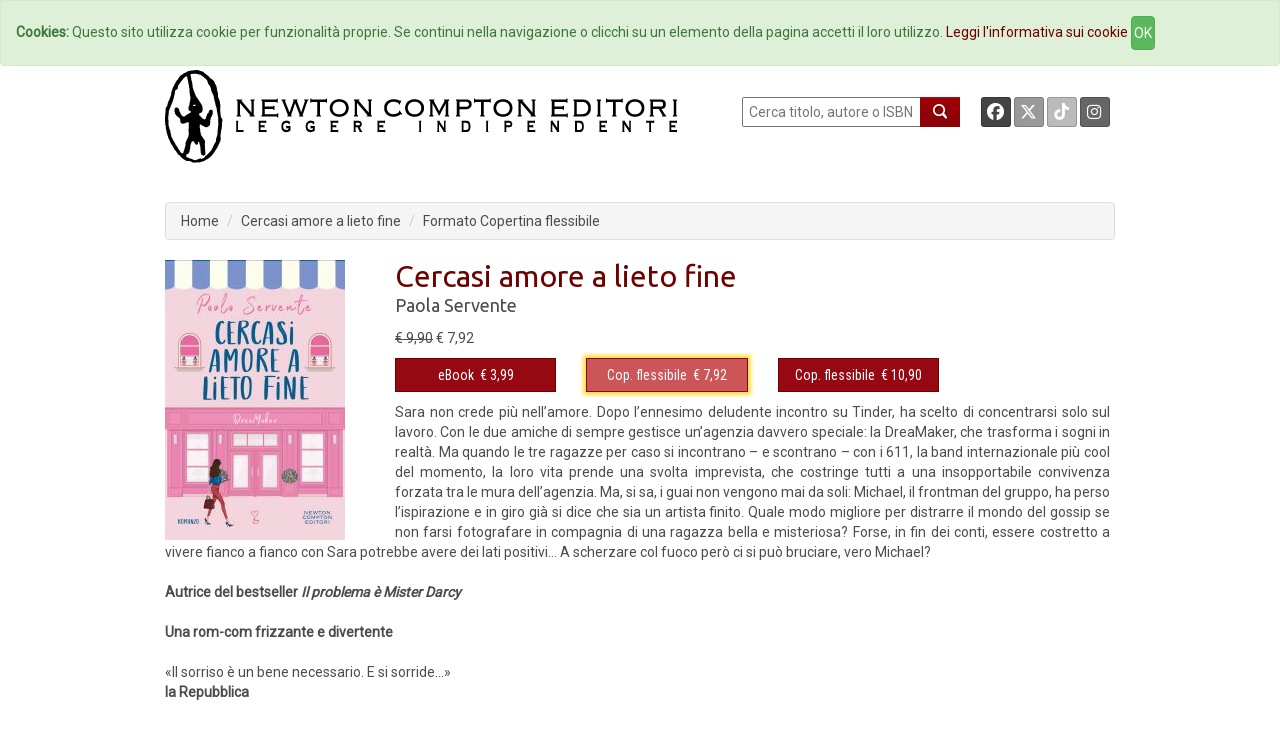

--- FILE ---
content_type: text/html; charset=UTF-8
request_url: https://www.newtoncompton.com/index.php/libro/cercasi-amore-a-lieto-fine
body_size: 44489
content:
<!DOCTYPE html>
<html lang="it">

<head>
<meta property="og:title" content="Cercasi amore a lieto fine - Paola Servente" />
<meta property="og:type" content="books.book" />

<meta property="og:image" content="https://www.newtoncompton.com/index.php/files/cache/bookimages/17404/cercasi-amore-a-lieto-fine-x600.jpg" />
<meta property="og:image:width" content="200" />
<meta property="og:image:height" content="600" />

<meta property="og:url" content="https://www.newtoncompton.com/index.php/libro/cercasi-amore-a-lieto-fine" />
<meta property="og:description" content="Sara non crede pi&ugrave; nell&rsquo;amore. Dopo l&rsquo;ennesimo deludente incontro su Tinder, ha scelto di concentrarsi solo sul lavoro. Con le due amiche di sempre gestisce un&rsquo;agenzia davvero speciale: la DreaMaker, che trasforma i sogni in realt&agrave;. Ma quando le tre ragazze per caso si incontrano &ndash; e scontrano &ndash; con..." />
<meta property="og:site_name" content="Newton Compton Editori" />
<meta property="og:locale" content="it_IT" />
<meta property="books:isbn" content="9788822776839"/>
    <meta property="books:author" content="/autore/paola-servente" />

<meta name="twitter:card" content="summary" />
<meta name="twitter:site" content="@NewtonCompton" />
<meta name="twitter:title" content="Cercasi amore a lieto fine - Paola Servente" />
<meta name="twitter:description" content="Sara non crede pi&ugrave; nell&rsquo;amore. Dopo l&rsquo;ennesimo deludente incontro su Tinder, ha scelto di concentrarsi solo sul lavoro. Con le due..." />
<meta name="twitter:image" content="https://www.newtoncompton.com/index.php/files/cache/bookimages/17404/cercasi-amore-a-lieto-fine-.jpg" />
<meta name="twitter:url" content="https://www.newtoncompton.com/index.php/libro/cercasi-amore-a-lieto-fine" />


<!-- TradeDoubler site verification 2511290 -->

<script src="//code.jquery.com/jquery-1.11.2.min.js"></script>
<script src="//code.jquery.com/jquery-migrate-1.2.1.min.js"></script>

<!-- Latest compiled and minified CSS -->
<link rel="stylesheet" href="/css/bootstrap.min.css">
<link href='https://fonts.googleapis.com/css?family=Roboto' rel='stylesheet' type='text/css'>
<link href='https://fonts.googleapis.com/css?family=Roboto+Condensed' rel='stylesheet' type='text/css'>
<link href='https://fonts.googleapis.com/css?family=Ubuntu' rel='stylesheet' type='text/css'>

<!-- Custom Fonts -->
<link href="/font-awesome/css/fontawesome.min.css" rel="stylesheet" type="text/css">
<link href="/font-awesome/css/brands.min.css" rel="stylesheet" type="text/css">
<link href="/font-awesome/css/solid.min.css" rel="stylesheet" type="text/css">


<!-- Latest compiled and minified JavaScript -->
<script src="/js/bootstrap.min.js"></script>

<link href="/css/ihover.css" rel="stylesheet">
<link href="/css/bootstrap-social.css" rel="stylesheet">

<script src="/js/jssor.slider.mini.js"></script>
<!-- script src='http://s.codepen.io/assets/libs/prefixfree.min.js'></script -->
<link media="all" type="text/css" rel="stylesheet" href="https://www.newtoncompton.com/css/newton.css">



<!-- cookie law -->
<script src="/js/bootstrap-cookie-consent.js"></script>

<!-- Lightbox -->
<link href="/css/magnific-popup.css" rel="stylesheet" media="screen">
<script src="/js/magnific-popup.min.js"></script>

<meta charset="utf-8">
<meta name="description" content="Sara non crede pi&ugrave; nell&rsquo;amore. Dopo l&rsquo;ennesimo deludente incontro su Tinder, ha scelto di concentrarsi solo sul lavoro. Con le due...">
<meta name="keywords" content="ebook, ebook store, ebook online, ebook gratis, ebook 049, ebook classici, ebook manuali, ebook guide, ebook narrativa, ebook saggistica, libro, libri">
<meta name="author" content="Paola Servente">
<meta name="robots" content="NOODP" />
<meta name="format-detection" content="telephone=no">



    
    
<title>
        Cercasi amore a lieto fine -         Newton Compton Editori
    
</title>

<link rel="apple-touch-icon" sizes="57x57" href="/apple-icon-57x57.png">
<link rel="apple-touch-icon" sizes="60x60" href="/apple-icon-60x60.png">
<link rel="apple-touch-icon" sizes="72x72" href="/apple-icon-72x72.png">
<link rel="apple-touch-icon" sizes="76x76" href="/apple-icon-76x76.png">
<link rel="apple-touch-icon" sizes="114x114" href="/apple-icon-114x114.png">
<link rel="apple-touch-icon" sizes="120x120" href="/apple-icon-120x120.png">
<link rel="apple-touch-icon" sizes="144x144" href="/apple-icon-144x144.png">
<link rel="apple-touch-icon" sizes="152x152" href="/apple-icon-152x152.png">
<link rel="apple-touch-icon" sizes="180x180" href="/apple-icon-180x180.png">
<link rel="icon" type="image/png" sizes="192x192" href="/android-icon-192x192.png">
<link rel="icon" type="image/png" sizes="32x32" href="/favicon-32x32.png">
<link rel="icon" type="image/png" sizes="96x96" href="/favicon-96x96.png">
<link rel="icon" type="image/png" sizes="16x16" href="/favicon-16x16.png">
<link rel="manifest" href="/manifest.json">
<meta name="msapplication-TileColor" content="#ffffff">
<meta name="msapplication-TileImage" content="/ms-icon-144x144.png">
<meta name="theme-color" content="#ffffff">

</head>
<body>

<!-- Inizio Codice GoogleAnalytics -->
<script>
  (function(i,s,o,g,r,a,m){i['GoogleAnalyticsObject']=r;i[r]=i[r]||function(){
  (i[r].q=i[r].q||[]).push(arguments)},i[r].l=1*new Date();a=s.createElement(o),
  m=s.getElementsByTagName(o)[0];a.async=1;a.src=g;m.parentNode.insertBefore(a,m)
  })(window,document,'script','//www.google-analytics.com/analytics.js','ga');

  ga('create', 'UA-47923858-1', 'newtoncompton.com');
  ga('send', 'pageview');

</script>
<!-- Fine Codice GoogleAnalytics -->

    <div id="fb-root"></div>

<script>(function(d, s, id) {
        var js, fjs = d.getElementsByTagName(s)[0];
        if (d.getElementById(id)) return;
        js = d.createElement(s); js.id = id;
        js.src = "//connect.facebook.net/it_IT/sdk.js#xfbml=1&version=v2.3&appId=55005186060";
        fjs.parentNode.insertBefore(js, fjs);
    }(document, 'script', 'facebook-jssdk'));</script>

<header id="header"><!--header-->

    <nav class="navbar navbar-default navbar-newton">
	<div class="container-fluid">
		<!-- Brand and toggle get grouped for better mobile display -->
		<div class="navbar-header">
			<button type="button" class="navbar-toggle collapsed" data-toggle="collapse"
					data-target="#bs-example-navbar-collapse-1">
				<span class="sr-only">Toggle navigation</span>
				<span class="icon-bar"></span>
				<span class="icon-bar"></span>
				<span class="icon-bar"></span>
			</button>
			<!--a class="navbar-brand" href="#">Brand</a-->
		</div>

		<!-- Collect the nav links, forms, and other content for toggling -->
		<div class="collapse navbar-collapse" id="bs-example-navbar-collapse-1">
			<ul class="nav navbar-nav navbar-nav">
				<li><a href="/">Home</a></li>
				<li><a href="/autori">Autori</a></li>
				<li><a href="/agenda">Eventi</a></li>
				<li><a href="#" data-toggle="modal" data-target="#elencoCollane">
						Collane <span class="caret"></span></a>
				</li>
				<li><a href="/newsletter/iscriviti">Newsletter</a></li>
                <li><a href="https://newtoncompton.cantookboutique.com/it">Ebookstore</a></li>
				<li><a href="/chi-siamo/contatti">Contatti</a></li>
			</ul>

		</div>
		<!-- /.navbar-collapse -->
	</div>
	<!-- /.container-fluid -->
</nav>
<div class="modal fade" id="elencoCollane" tabindex="-1" role="dialog" aria-labelledby="elencoCollaneLabel" aria-hidden="true">
    <div class="modal-dialog modal-lg">
        <div class="modal-content">
            
            <div class="modal-body">
                <div class="panel-body">
                                              
                    <div class="row">
                        <button type="button" class="close" data-dismiss="modal" aria-label="Close">
                            <span aria-hidden="true">&times;</span>
                        </button>
                        <h4 class="modal-title" id="elencoCollaneLabel">Collane Libri</h4>
                    </div>        
                    <div class="row">
                        <div class="col-sm-4"><br>
                            <ul class="autori" style="font-size: 14px;">
                                                            <li><a href="https://www.newtoncompton.com/index.php/collana/30" class="">3.0</a></li>
                                                            <li><a href="https://www.newtoncompton.com/index.php/collana/anagramma" class="">Anagramma</a></li>
                                                            <li><a href="https://www.newtoncompton.com/index.php/collana/biblioteca-napoletana-newton" class="">Biblioteca Napoletana Newton</a></li>
                                                            <li><a href="https://www.newtoncompton.com/index.php/collana/biblioteca-romana-newton" class="">Biblioteca Romana Newton</a></li>
                                                            <li><a href="https://www.newtoncompton.com/index.php/collana/centouno" class="">Centouno </a></li>
                                                            <li><a href="https://www.newtoncompton.com/index.php/collana/classici-newton-compton" class="">Classici Newton Compton</a></li>
                                                            <li><a href="https://www.newtoncompton.com/index.php/collana/classici-pop-newton" class="">Classici Pop Newton</a></li>
                                                            <li><a href="https://www.newtoncompton.com/index.php/collana/classici-pop-newton-11" class="">Classici Pop Newton 1+1</a></li>
                                                            <li><a href="https://www.newtoncompton.com/index.php/collana/cofanetti" class="">Cofanetti</a></li>
                                                            <li><a href="https://www.newtoncompton.com/index.php/collana/controcorrente" class="">Controcorrente</a></li>
                                                            <li><a href="https://www.newtoncompton.com/index.php/collana/cucina-di-mare-newton" class="">Cucina di Mare Newton</a></li>
                                                            <li><a href="https://www.newtoncompton.com/index.php/collana/cucina-italiana-newton" class="">Cucina Italiana Newton</a></li>
                                                            <li><a href="https://www.newtoncompton.com/index.php/collana/first" class="">First</a></li>
                                                        </ul>
                        </div>
                        <div class="col-sm-4"><br>
                            <ul class="autori" style="font-size: 14px;">
                                                            <li><a href="https://www.newtoncompton.com/index.php/collana/fuori-collana">Fuori collana</a></li>
                                                            <li><a href="https://www.newtoncompton.com/index.php/collana/gig-11">GIG 1+1</a></li>
                                                            <li><a href="https://www.newtoncompton.com/index.php/collana/gli-insuperabili">Gli Insuperabili</a></li>
                                                            <li><a href="https://www.newtoncompton.com/index.php/collana/gli-insuperabili-gold">Gli Insuperabili Gold</a></li>
                                                            <li><a href="https://www.newtoncompton.com/index.php/collana/grandi-manuali-newton">Grandi Manuali Newton</a></li>
                                                            <li><a href="https://www.newtoncompton.com/index.php/collana/guide-insolite">Guide insolite</a></li>
                                                            <li><a href="https://www.newtoncompton.com/index.php/collana/i-mammut">I Mammut</a></li>
                                                            <li><a href="https://www.newtoncompton.com/index.php/collana/i-volti-della-storia">I volti della storia</a></li>
                                                            <li><a href="https://www.newtoncompton.com/index.php/collana/king">King</a></li>
                                                            <li><a href="https://www.newtoncompton.com/index.php/collana/king-platinum">King Platinum</a></li>
                                                            <li><a href="https://www.newtoncompton.com/index.php/collana/la-compagnia-del-giallo">La compagnia del giallo</a></li>
                                                            <li><a href="https://www.newtoncompton.com/index.php/collana/la-compagnia-del-rosa">La compagnia del rosa</a></li>
                                                            <li><a href="https://www.newtoncompton.com/index.php/collana/le-storie-newton">Le Storie Newton</a></li>
                                                        </ul>
                        </div>
                        <div class="col-sm-4"><br>
                            <ul class="autori" style="font-size: 14px;">
                                                            <li><a href="https://www.newtoncompton.com/index.php/collana/mammut-vintage">Mammut Vintage</a></li>
                                                            <li><a href="https://www.newtoncompton.com/index.php/collana/manuali-economici-di-cucina">Manuali Economici di Cucina</a></li>
                                                            <li><a href="https://www.newtoncompton.com/index.php/collana/milleuno">Milleuno</a></li>
                                                            <li><a href="https://www.newtoncompton.com/index.php/collana/minimammut">MiniMammut</a></li>
                                                            <li><a href="https://www.newtoncompton.com/index.php/collana/nuova-narrativa-newton">Nuova Narrativa Newton</a></li>
                                                            <li><a href="https://www.newtoncompton.com/index.php/collana/prima-pagina">Prima Pagina</a></li>
                                                            <li><a href="https://www.newtoncompton.com/index.php/collana/print-on-demand">Print on demand</a></li>
                                                            <li><a href="https://www.newtoncompton.com/index.php/collana/promo-11">PROMO 1+1</a></li>
                                                            <li><a href="https://www.newtoncompton.com/index.php/collana/questitalia">Quest'Italia</a></li>
                                                            <li><a href="https://www.newtoncompton.com/index.php/collana/storie-insolite-newton">Storie Insolite Newton</a></li>
                                                            <li><a href="https://www.newtoncompton.com/index.php/collana/superinsuperabili">Superinsuperabili</a></li>
                                                            <li><a href="https://www.newtoncompton.com/index.php/collana/tradizioni-italiane">Tradizioni Italiane</a></li>
                                                            <li><a href="https://www.newtoncompton.com/index.php/collana/vertigo">Vertigo </a></li>
                                                            <li><a href="https://www.newtoncompton.com/index.php/collana/vintage">Vintage</a></li>
                                                        </ul>
                        </div>
                    </div>
                   
                  
                    <div class="row">
                        <br><h4 class="modal-title" id="elencoCollaneLabel">Collane eBook</h4>
                    </div>
                    <div class="row">
                        <div class="col-sm-4"><br>
                            <ul class="autori" style="font-size: 14px;">
                                                            <li><a href="https://www.newtoncompton.com/index.php/collana/classici" class="">Classici</a></li>
                                                            <li><a href="https://www.newtoncompton.com/index.php/collana/il-sapere" class="">Il sapere</a></li>
                                                            <li><a href="https://www.newtoncompton.com/index.php/collana/manuali-e-guide" class="">Manuali e guide</a></li>
                                                            <li><a href="https://www.newtoncompton.com/index.php/collana/narrativa" class="">Narrativa</a></li>
                                                        </ul>
                        </div>
                        <div class="col-sm-4"><br>
                            <ul class="autori" style="font-size: 14px;">
                                                            <li><a href="https://www.newtoncompton.com/index.php/collana/originals">Originals</a></li>
                                                            <li><a href="https://www.newtoncompton.com/index.php/collana/saggistica">Saggistica</a></li>
                                                            <li><a href="https://www.newtoncompton.com/index.php/collana/zeroquarantanove">Zeroquarantanove</a></li>
                                                            <li><a href="https://www.newtoncompton.com/index.php/collana/zeroquarantanove-classici">Zeroquarantanove classici</a></li>
                                                        </ul>
                        </div>
                        <div class="col-sm-4"><br>
                            <ul class="autori" style="font-size: 14px;">
                                                            <li><a href="https://www.newtoncompton.com/index.php/collana/zeroquarantanove-fantastico">Zeroquarantanove fantastico</a></li>
                                                            <li><a href="https://www.newtoncompton.com/index.php/collana/zeroquarantanove-gialli">Zeroquarantanove gialli</a></li>
                                                            <li><a href="https://www.newtoncompton.com/index.php/collana/zeroquarantanove-ricette">Zeroquarantanove ricette</a></li>
                                                        </ul>
                        </div>
                    </div>
                   
                    
                </div>
            </div>
            
        </div>
    </div>
</div>

<div class="header-middle"><!--header-middle-->
	<div class="container">
		<div class="row">
			<div class="col-xs-7">
				<a href="/">
					<img src="/img/logo_nce_banner_2020.png" alt="Newton Compton Editori" class="img-responsive">
				</a>
			</div>
			<div class="col-xs-5 header-right">
				<div class="text-right" style="float: left; display:block">
					<form action="https://www.newtoncompton.com/index.php/ricerca" method="POST" role="form">
						<input type="text" name="value" style="width:180px; height:30px; " placeholder=" Cerca titolo, autore o ISBN"
							   id="ricerca">
						<button class="lente" type="submit"></button>
					</form>
				</div>
				<div class="text-right" style="float: right; margin-right:0;">
					<a class="btn btn-social-icon btn-facebook btn-sm" target="_blank"
					   href="https://www.facebook.com/NewtonComptonEditori">
						<i class="fa-brands fa-facebook"></i>
					</a>
					<a class="btn btn-social-icon btn-twitter btn-sm" target="_blank"
					   href="https://twitter.com/NewtonCompton">
					   <i class="fa-brands fa-x-twitter"></i>
					</a>
					<a class="btn btn-social-icon btn-tiktok btn-sm" target="_blank"
					   href="https://www.tiktok.com/@newtoncomptoneditori">
					   <i class="fa-brands fa-tiktok"></i>
					</a>
                                        <a class="btn btn-social-icon btn-instagram btn-sm" target="_blank"
					   href="https://instagram.com/newtoncomptoneditori/">
						<i class="fa-brands fa-instagram"></i>
					</a>
				</div>
			</div>
		</div>
	</div>
</div>

    

	<div class="header-bottom"><!--header-bottom-->
		<div class="container">
			<div class="row ">
				<div class="col-xs-12">
					    <ol class="breadcrumb">
        <li><a href="/" class="">Home</a></li>
        <li><a href="https://www.newtoncompton.com/index.php/libro/cercasi-amore-a-lieto-fine/edizione/copertina-flessibile/9788822776839" class="active">Cercasi amore a lieto fine</a></li>
        <li>Formato Copertina flessibile</li>
    </ol>
				</div>
			</div>
		</div>
	</div><!--/header-bottom-->

    
</header>


    <section>
        <div id="fb-root"></div>
        <script>(function (d, s, id) {
                var js, fjs = d.getElementsByTagName(s)[0];
                if (d.getElementById(id)) return;
                js = d.createElement(s);
                js.id = id;
                js.src = "//connect.facebook.net/en_US/sdk.js#xfbml=1&version=v2.0";
                fjs.parentNode.insertBefore(js, fjs);
            }(document, 'script', 'facebook-jssdk'));</script>
        <div class="container">
            <div class="row personalizzazione">
                <div class="col-xs-12 libro-cover">
                    <div class="col-xs-3 ">
                        <div>
                            
                            <a href="/files/cache/bookimages/17404/cercasi-amore-a-lieto-fine-x1000.jpg" class="popup-link">
                                <img src="https://www.newtoncompton.com/files/cache/bookimages/17404/cercasi-amore-a-lieto-fine-.jpg" class="">
                            </a>


                        </div>
                    </div>
                    <div class="col-xs-9 libro-cover">
                        <h2>Cercasi amore a lieto fine</h2>

                        <div class="autore">
                            <p>
                                                                    <a href="https://www.newtoncompton.com/index.php/autore/paola-servente">Paola Servente</a>
                                                            </p>
                                                            <p>
                                    <small>
                                        <b>
                                                                                    </b>
                                    </small>
                                </p>
                                                    </div>
                                                                            <span>
                            <span>
                                                                    <s>€ 9,90</s> € 7,92
                                                            </span>
                        </span>
                                                <div class="row">

                                                                                                <div class="col-xs-3">

                                                                                    <button type="button" id="17405-switch"
                                                    class="btn btn-default formato popover-switch  ">
                                                <a href="#">eBook</a>&nbsp;
                                                € 3,99
                                            <!--i class="fa fa-tablet"></i-->
                                            </button>
                                        
                                        <div class="hide popover" id="17405-switch-content">
    <table class="popover-table">
        <tr>
            <td rowspan="4">
                <a href='https://www.newtoncompton.com/index.php/libro/cercasi-amore-a-lieto-fine/edizione/ebook/9788822777119'>
                  <img src="https://www.newtoncompton.com/files/cache/bookimages/17405/cercasi-amore-a-lieto-fine-90x140.jpg" class="popover-cover">
                </a>
            </td>
            <th><a href="https://www.newtoncompton.com/index.php/libro/cercasi-amore-a-lieto-fine/edizione/ebook/9788822777119">Cercasi amore a lieto fine</a></th>
        </tr>
        <tr>
            <td><a href="https://www.newtoncompton.com/autore/paola-servente">Paola Servente</a></td>
        </tr>
        <tr>
            <td>
                                                            9788822777119
                                                </td>
        </tr>
        <tr>
            <td class="no-line">
                                                                                        <a href='https://newtoncompton.cantookboutique.com/en/products/9788822777119'
                              target="_blank">
                                <img src="https://www.newtoncompton.com/index.php/resizer/68x25/storelogo/newtoncompton.png" class="img-responsive tastino-store">
                            </a>
                                                                                                        <form action=https://www.newtoncompton.com/index.php/libro/store_link class="store-form" method="post" id="link_17405" target="_blank">
                            <input type="hidden" value="978-88-227-7711-9" id="linkFor_17405" name="bookIsbn">
                            <input type="image" id="imageFor_17405" class="img-responsive tastino-store" src="https://www.newtoncompton.com/index.php/resizer/68x25/storelogo/amazon.png" alt="AmazonStore" style=""/>
                        </form>
                                                                                                            <a href='https://www.awin1.com/cread.php?awinmid=9647&awinaffid=2578581&ued=https://www.lafeltrinelli.it/product/external/9788822777119'
                              target="_blank">
                                <img src="https://www.newtoncompton.com/index.php/resizer/68x25/storelogo/feltrinelli.png" class="img-responsive tastino-store">
                            </a>
                                                                                                                                    <a href='https://play.google.com/store/search?q=9788822777119&c=books&hl=it'
                              target="_blank">
                                <img src="https://www.newtoncompton.com/index.php/resizer/68x25/storelogo/google-play.png" class="img-responsive tastino-store">
                            </a>
                                                                                                                                    <a href='http://www.ibs.it/ebook/ser/serdsp.asp?shop=3562&p=1&e=9788822777119'
                              target="_blank">
                                <img src="https://www.newtoncompton.com/index.php/resizer/68x25/storelogo/ibs-ebook.png" class="img-responsive tastino-store">
                            </a>
                                                                                                                                    <a href='http://itunes.apple.com/it/book/isbn9788822777119'
                              target="_blank">
                                <img src="https://www.newtoncompton.com/index.php/resizer/68x25/storelogo/itunes.png" class="img-responsive tastino-store">
                            </a>
                                                                                                                                    <a href='https://www.kobo.com/it/it/search?query=9788822777119'
                              target="_blank">
                                <img src="https://www.newtoncompton.com/index.php/resizer/68x25/storelogo/kobo.png" class="img-responsive tastino-store">
                            </a>
                                                                        </td>
        </tr>

    </table>

</div>
<script>
    $(function () {
        $("#17405-switch").popover({
            html: true,
            content: function () {
                return $("#17405-switch-content").html();
            },
            trigger: "click",
            placement: "bottom"
        });

    });
</script>                                    </div>
                                                                                                                                <div class="col-xs-3">

                                                                                    <button type="button" id="17404-switch"
                                                    class="btn btn-default formato popover-switch current formato-promo">
                                                <a href="#">Cop. flessibile</a>&nbsp;
                                                € 7,92
                                            <!--i class="fa fa-book"></i-->
                                            </button>
                                        
                                        <div class="hide popover" id="17404-switch-content">
    <table class="popover-table">
        <tr>
            <td rowspan="4">
                <a href='https://www.newtoncompton.com/index.php/libro/cercasi-amore-a-lieto-fine/edizione/copertina-flessibile/9788822776839'>
                  <img src="https://www.newtoncompton.com/files/cache/bookimages/17404/cercasi-amore-a-lieto-fine-90x140.jpg" class="popover-cover">
                </a>
            </td>
            <th><a href="https://www.newtoncompton.com/index.php/libro/cercasi-amore-a-lieto-fine/edizione/copertina-flessibile/9788822776839">Cercasi amore a lieto fine</a></th>
        </tr>
        <tr>
            <td><a href="https://www.newtoncompton.com/autore/paola-servente">Paola Servente</a></td>
        </tr>
        <tr>
            <td>
                                                            9788822776839
                                                </td>
        </tr>
        <tr>
            <td class="no-line">
                                                            <form action=https://www.newtoncompton.com/index.php/libro/store_link class="store-form" method="post" id="link_17404" target="_blank">
                            <input type="hidden" value="978-88-227-7683-9" id="linkFor_17404" name="bookIsbn">
                            <input type="image" id="imageFor_17404" class="img-responsive tastino-store" src="https://www.newtoncompton.com/index.php/resizer/68x25/storelogo/amazon.png" alt="AmazonStore" style=""/>
                        </form>
                                                                                                            <a href='https://www.awin1.com/cread.php?awinmid=9647&awinaffid=2578581&ued=https://www.lafeltrinelli.it/product/external/9788822776839'
                              target="_blank">
                                <img src="https://www.newtoncompton.com/index.php/resizer/68x25/storelogo/feltrinelli.png" class="img-responsive tastino-store">
                            </a>
                                                                                                                                    <a href='https://www.awin1.com/cread.php?awinmid=9777&awinaffid=2578581&ued=https://www.ibs.it/product/external/9788822776839'
                              target="_blank">
                                <img src="https://www.newtoncompton.com/index.php/resizer/68x25/storelogo/ibs.png" class="img-responsive tastino-store">
                            </a>
                                                                        </td>
        </tr>

    </table>

</div>
<script>
    $(function () {
        $("#17404-switch").popover({
            html: true,
            content: function () {
                return $("#17404-switch-content").html();
            },
            trigger: "click",
            placement: "bottom"
        });

    });
</script>                                    </div>
                                                                                                                                <div class="col-xs-3">

                                                                                    <button type="button" id="17466-switch"
                                                    class="btn btn-default formato popover-switch  ">
                                                <a href="#">Cop. flessibile</a>&nbsp;
                                                € 10,90
                                            <!--i class=""></i-->
                                            </button>
                                        
                                        <div class="hide popover" id="17466-switch-content">
    <table class="popover-table">
        <tr>
            <td rowspan="4">
                <a href='https://www.newtoncompton.com/index.php/libro/cercasi-amore-a-lieto-fine/edizione/print-on-demand/B0C7SWSZ3P'>
                  <img src="https://www.newtoncompton.com/files/cache/bookimages/17466/cercasi-amore-a-lieto-fine-90x140.jpg" class="popover-cover">
                </a>
            </td>
            <th><a href="https://www.newtoncompton.com/index.php/libro/cercasi-amore-a-lieto-fine/edizione/print-on-demand/B0C7SWSZ3P">Cercasi amore a lieto fine</a></th>
        </tr>
        <tr>
            <td><a href="https://www.newtoncompton.com/autore/paola-servente">Paola Servente</a></td>
        </tr>
        <tr>
            <td>
                                                            B0C7SWSZ3P
                                                </td>
        </tr>
        <tr>
            <td class="no-line">
                                                            <form action=https://www.newtoncompton.com/index.php/libro/store_link class="store-form" method="post" id="link_17466" target="_blank">
                            <input type="hidden" value="B0C7SWSZ3P" id="linkFor_17466" name="bookIsbn">
                            <input type="image" id="imageFor_17466" class="img-responsive tastino-store" src="https://www.newtoncompton.com/index.php/resizer/68x25/storelogo/amazon.png" alt="AmazonStore" style=""/>
                        </form>
                                                </td>
        </tr>

    </table>

</div>
<script>
    $(function () {
        $("#17466-switch").popover({
            html: true,
            content: function () {
                return $("#17466-switch-content").html();
            },
            trigger: "click",
            placement: "bottom"
        });

    });
</script>                                    </div>
                                                            
                            

                        </div>
                    </div>
                    <br>

                    <div style="padding-left: 15px; padding-right: 20px;">
                        <p>Sara non crede pi&ugrave; nell&rsquo;amore. Dopo l&rsquo;ennesimo deludente incontro su Tinder, ha scelto di concentrarsi solo sul lavoro. Con le due amiche di sempre gestisce un&rsquo;agenzia davvero speciale: la DreaMaker, che trasforma i sogni in realt&agrave;. Ma quando le tre ragazze per caso si incontrano &ndash; e scontrano &ndash; con i 611, la band internazionale pi&ugrave; cool del momento, la loro vita prende una svolta imprevista, che costringe tutti a una insopportabile convivenza forzata tra le mura dell&rsquo;agenzia. Ma, si sa, i guai non vengono mai da soli: Michael, il frontman del gruppo, ha perso l&rsquo;ispirazione e in giro gi&agrave; si dice che sia un artista finito. Quale modo migliore per distrarre il mondo del gossip se non farsi fotografare in compagnia di una ragazza bella e misteriosa? Forse, in fin dei conti, essere costretto a vivere fianco a fianco con Sara potrebbe avere dei lati positivi&hellip; A scherzare col fuoco per&ograve; ci si pu&ograve; bruciare, vero Michael?<br />
<br />
<strong>Autrice del bestseller <em>Il problema &egrave; Mister Darcy</em><br />
<br />
Una rom-com frizzante e divertente</strong><br />
<br />
&laquo;Il sorriso &egrave; un bene necessario. E si sorride...&raquo;<br />
<strong>la Repubblica</strong><br />
<br />
&laquo;Una storia romantica, intrigante e divertente, da leggere tutta d&rsquo;un fiato.&raquo;<br />
<strong>Il Secolo XIX</strong><br />
<br />
&laquo;Il finale &egrave; semplicemente un sogno a occhi aperti.&raquo;<br />
<br />
&laquo;Un libro che non riesci a smettere di leggere e che divori pagina dopo pagina!&raquo;<br />
<br />
&laquo;Le parole giuste, nel modo giusto.&raquo;<br />
<br />
&laquo;Paola, oltre a essere una speaker radiofonica stupenda, scrive divinamente.&raquo;</p>

                    </div>

                </div>


            </div>
            <div class="row">
                <div class="col-xs-12 libro-info box-newton">
                                                                                                        ISBN: 9788822776839 -
                                                                            Pagine: 224
                        - <a href="/collana/anagramma">Anagramma</a>
                                                    n. 1121
                                                - Argomenti:
                    
                                                                        <a href="/argomento/narrativa">Narrativa</a>
                        
                                                                        - <a href="/argomento/narrativa-italiana">Narrativa italiana</a>
                        
                                                                        - <a href="/argomento/rosa">Rosa</a>
                        
                    

                    <div class="pull-right">
                        <i>Condividi:&nbsp; </i>
                        <a class="btn btn-social-icon btn-envelope btn-xs"
                           href="mailto:?subject=Newton Compton Editori Cercasi amore a lieto fine&body= Ciao, penso che questa pagina possa interessarti! https://www.newtoncompton.com/index.php/libro/cercasi-amore-a-lieto-fine"
                           title="Condividi Email">
                            <i class="fa fa-envelope"></i>
                        </a>
                        <a class="btn btn-social-icon btn-facebook btn-xs" name="fb_share"
                           href="https://www.facebook.com/sharer/sharer.php?u=https://www.newtoncompton.com/index.php/libro/cercasi-amore-a-lieto-fine" target="_blank">
                            <i class="fa-brands fa-facebook"></i>
                        </a>
                        <a href="https://twitter.com/share" class="btn btn-social-icon btn-twitter btn-xs"
                           target="_blank"><i class="fa-brands fa-x-twitter"></i></a>
                        <script>!function (d, s, id) {
                                var js, fjs = d.getElementsByTagName(s)[0], p = /^http:/.test(d.location) ? 'http' : 'https';
                                if (!d.getElementById(id)) {
                                    js = d.createElement(s);
                                    js.id = id;
                                    js.src = p + '://platform.twitter.com/widgets.js';
                                    fjs.parentNode.insertBefore(js, fjs);
                                }
                            }(document, 'script', 'twitter-wjs');</script>

                    </div>
                </div>
            </div>
            <div class="row">
                <div class="col-xs-12">
                    <div class="panel-group" id="accordion" role="tablist" aria-multiselectable="true">


                        

                        
                                            </div>
                </div>
            </div>


            <div class="row suggerimenti">
    <div class="col-xs-12 slider-line">

        <h2 class="title text-center slider">
                            <span class="bianco">
                Potrebbero piacerti anche...
            </span>
                        </h2>

        <div class="row">
                            <div class="col-xs-1 "></div>
                                        <div class="col-xs-2 ">
                    <a href="https://www.newtoncompton.com/index.php/libro/il-problema-e-mister-darcy">
                        <img src="/files/cache/bookimages/15945/il-problema-e-mister-darcy-180x280.jpg" class="img-responsive"/>
                    </a>
                </div>
                
                            <div class="col-xs-2 ">
                    <a href="https://www.newtoncompton.com/index.php/libro/la-notte-dei-desideri">
                        <img src="/files/cache/bookimages/15506/la-notte-dei-desideri-180x280.jpg" class="img-responsive"/>
                    </a>
                </div>
                
                            <div class="col-xs-2 ">
                    <a href="https://www.newtoncompton.com/index.php/libro/il-problema-e-che-ti-sposo">
                        <img src="/files/cache/bookimages/16825/il-problema-e-che-ti-sposo-180x280.jpg" class="img-responsive"/>
                    </a>
                </div>
                                    <div class="clearfix visible-xs-block"></div>
                
                            <div class="col-xs-2 ">
                    <a href="https://www.newtoncompton.com/index.php/libro/la-lista-dei-desideri-perduti">
                        <img src="/files/cache/bookimages/18882/la-lista-dei-desideri-perduti-180x280.jpg" class="img-responsive"/>
                    </a>
                </div>
                
                            <div class="col-xs-2 ">
                    <a href="https://www.newtoncompton.com/index.php/libro/baciami-sotto-il-cielo-di-parigi">
                        <img src="/files/cache/bookimages/10962/baciami-sotto-il-cielo-di-parigi-180x280.jpg" class="img-responsive"/>
                    </a>
                </div>
                
                    </div>

    </div>
</div>
        </div>

    </section>




<div style="height: 110px; background: white"></div>

    <footer>
  <div class="container">
    <ul>
        <li><a href="/chi-siamo/storia">Storia</a>
        <!-- <li><a href="/foreignrights">Foreign Rights</a> -->
                <li><a href="/privacy">Privacy</a>
                <li><a href="/tdmpolicy">TDM Policy</a>
        <!-- <li><a href="/download/catalog/catalog_nce.pdf" target="_blank">Catalogo</a> -->
    </ul>
    <p>Newton Compton Editori s.r.l. © Copyright 2015 | P.IVA 08769631006 </p>
  </div>  
</footer>

    <script>
        $('.popup-link').magnificPopup({
            type: 'image',
            closeOnContentClick: true,
            showCloseBtn: false,
            mainClass: 'mfp-with-zoom', // this class is for CSS animation below

            zoom: {
                enabled: true, // By default it's false, so don't forget to enable it
                duration: 300, // duration of the effect, in milliseconds
                easing: 'ease-in-out', // CSS transition easing function

                opener: function (openerElement) {
                    return openerElement.is('img') ? openerElement : openerElement.find('img');
                }
            }
        });
    </script>

<script>
    $(function () {
        $('body').on('click', function (e) {
            $('.popover-switch').each(function () {
                //the 'is' for buttons that trigger popups
                //the 'has' for icons within a button that triggers a popup
                if (!$(this).is(e.target) && $(this).has(e.target).length === 0 && $('.popover').has(e.target).length === 0) {
                    $(this).popover('hide');
                }
            });
        });
    });
</script>

<!-- script src='http://codepen.io/assets/editor/live/css_live_reload_init.js'></script -->
</body>
</html>

--- FILE ---
content_type: text/plain
request_url: https://www.google-analytics.com/j/collect?v=1&_v=j102&a=1602857714&t=pageview&_s=1&dl=https%3A%2F%2Fwww.newtoncompton.com%2Findex.php%2Flibro%2Fcercasi-amore-a-lieto-fine&ul=en-us%40posix&dt=Cercasi%20amore%20a%20lieto%20fine%20-%20Newton%20Compton%20Editori&sr=1280x720&vp=1280x720&_u=IEBAAAABAAAAACAAI~&jid=2055942561&gjid=1630700424&cid=1541724783.1769319045&tid=UA-47923858-1&_gid=2112471424.1769319045&_r=1&_slc=1&z=176408534
body_size: -452
content:
2,cG-W6DV3CJS4N